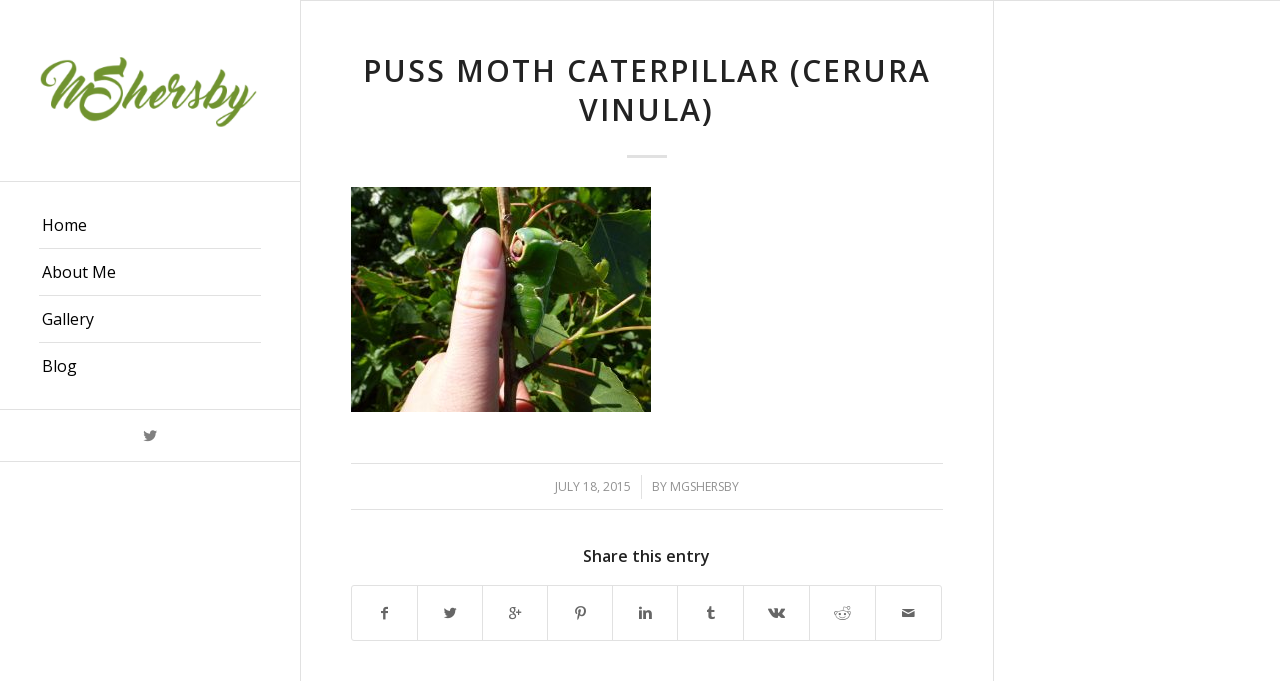

--- FILE ---
content_type: text/html; charset=UTF-8
request_url: https://meganshersby.com/2015/07/19/when-two-become-one/p1170536/
body_size: 7774
content:
<!DOCTYPE html>
<html lang="en-US" class="html_stretched responsive av-preloader-disabled av-default-lightbox  html_header_left html_header_sidebar html_logo_left html_menu_right html_slim html_disabled html_mobile_menu_phone html_header_searchicon html_content_align_center html_elegant-blog html_entry_id_2032 av-no-preview ">
<head>
<meta charset="UTF-8" />


<!-- mobile setting -->
<meta name="viewport" content="width=device-width, initial-scale=1, maximum-scale=1">

<!-- Scripts/CSS and wp_head hook -->
<meta name='robots' content='index, follow, max-image-preview:large, max-snippet:-1, max-video-preview:-1' />

	<!-- This site is optimized with the Yoast SEO plugin v16.1.1 - https://yoast.com/wordpress/plugins/seo/ -->
	<title>Puss Moth caterpillar (Cerura vinula) - Megan Shersby</title>
	<link rel="canonical" href="https://meganshersby.com/wp-content/uploads/2015/07/p1170536.jpg" />
	<meta property="og:locale" content="en_US" />
	<meta property="og:type" content="article" />
	<meta property="og:title" content="Puss Moth caterpillar (Cerura vinula) - Megan Shersby" />
	<meta property="og:url" content="https://meganshersby.com/wp-content/uploads/2015/07/p1170536.jpg" />
	<meta property="og:site_name" content="Megan Shersby" />
	<meta property="og:image" content="https://meganshersby.com/wp-content/uploads/2015/07/p1170536-1030x773.jpg" />
	<meta property="og:image:width" content="1030" />
	<meta property="og:image:height" content="773" />
	<meta name="twitter:card" content="summary" />
	<script type="application/ld+json" class="yoast-schema-graph">{"@context":"https://schema.org","@graph":[{"@type":"WebSite","@id":"http://meganshersby.com/#website","url":"http://meganshersby.com/","name":"Megan Shersby","description":"","potentialAction":[{"@type":"SearchAction","target":"http://meganshersby.com/?s={search_term_string}","query-input":"required name=search_term_string"}],"inLanguage":"en-US"},{"@type":"WebPage","@id":"https://meganshersby.com/wp-content/uploads/2015/07/p1170536.jpg#webpage","url":"https://meganshersby.com/wp-content/uploads/2015/07/p1170536.jpg","name":"Puss Moth caterpillar (Cerura vinula) - Megan Shersby","isPartOf":{"@id":"http://meganshersby.com/#website"},"datePublished":"2015-07-18T12:32:18+00:00","dateModified":"2015-07-18T12:32:18+00:00","breadcrumb":{"@id":"https://meganshersby.com/wp-content/uploads/2015/07/p1170536.jpg#breadcrumb"},"inLanguage":"en-US","potentialAction":[{"@type":"ReadAction","target":["https://meganshersby.com/wp-content/uploads/2015/07/p1170536.jpg"]}]},{"@type":"BreadcrumbList","@id":"https://meganshersby.com/wp-content/uploads/2015/07/p1170536.jpg#breadcrumb","itemListElement":[{"@type":"ListItem","position":1,"item":{"@type":"WebPage","@id":"http://meganshersby.com/","url":"http://meganshersby.com/","name":"Home"}},{"@type":"ListItem","position":2,"item":{"@type":"WebPage","@id":"https://meganshersby.com/2015/07/19/when-two-become-one/","url":"https://meganshersby.com/2015/07/19/when-two-become-one/","name":"When two become one"}},{"@type":"ListItem","position":3,"item":{"@type":"WebPage","@id":"https://meganshersby.com/wp-content/uploads/2015/07/p1170536.jpg","url":"https://meganshersby.com/wp-content/uploads/2015/07/p1170536.jpg","name":"Puss Moth caterpillar (Cerura vinula)"}}]}]}</script>
	<!-- / Yoast SEO plugin. -->


<link rel='dns-prefetch' href='//s.w.org' />
<link rel="alternate" type="application/rss+xml" title="Megan Shersby &raquo; Feed" href="https://meganshersby.com/feed/" />
<link rel="alternate" type="application/rss+xml" title="Megan Shersby &raquo; Comments Feed" href="https://meganshersby.com/comments/feed/" />

<!-- google webfont font replacement -->
<link rel='stylesheet' id='avia-google-webfont' href='//fonts.googleapis.com/css?family=Open+Sans:400,600' type='text/css' media='all'/> 
		<script type="text/javascript">
			window._wpemojiSettings = {"baseUrl":"https:\/\/s.w.org\/images\/core\/emoji\/13.0.1\/72x72\/","ext":".png","svgUrl":"https:\/\/s.w.org\/images\/core\/emoji\/13.0.1\/svg\/","svgExt":".svg","source":{"concatemoji":"https:\/\/meganshersby.com\/wp-includes\/js\/wp-emoji-release.min.js?ver=5.7.14"}};
			!function(e,a,t){var n,r,o,i=a.createElement("canvas"),p=i.getContext&&i.getContext("2d");function s(e,t){var a=String.fromCharCode;p.clearRect(0,0,i.width,i.height),p.fillText(a.apply(this,e),0,0);e=i.toDataURL();return p.clearRect(0,0,i.width,i.height),p.fillText(a.apply(this,t),0,0),e===i.toDataURL()}function c(e){var t=a.createElement("script");t.src=e,t.defer=t.type="text/javascript",a.getElementsByTagName("head")[0].appendChild(t)}for(o=Array("flag","emoji"),t.supports={everything:!0,everythingExceptFlag:!0},r=0;r<o.length;r++)t.supports[o[r]]=function(e){if(!p||!p.fillText)return!1;switch(p.textBaseline="top",p.font="600 32px Arial",e){case"flag":return s([127987,65039,8205,9895,65039],[127987,65039,8203,9895,65039])?!1:!s([55356,56826,55356,56819],[55356,56826,8203,55356,56819])&&!s([55356,57332,56128,56423,56128,56418,56128,56421,56128,56430,56128,56423,56128,56447],[55356,57332,8203,56128,56423,8203,56128,56418,8203,56128,56421,8203,56128,56430,8203,56128,56423,8203,56128,56447]);case"emoji":return!s([55357,56424,8205,55356,57212],[55357,56424,8203,55356,57212])}return!1}(o[r]),t.supports.everything=t.supports.everything&&t.supports[o[r]],"flag"!==o[r]&&(t.supports.everythingExceptFlag=t.supports.everythingExceptFlag&&t.supports[o[r]]);t.supports.everythingExceptFlag=t.supports.everythingExceptFlag&&!t.supports.flag,t.DOMReady=!1,t.readyCallback=function(){t.DOMReady=!0},t.supports.everything||(n=function(){t.readyCallback()},a.addEventListener?(a.addEventListener("DOMContentLoaded",n,!1),e.addEventListener("load",n,!1)):(e.attachEvent("onload",n),a.attachEvent("onreadystatechange",function(){"complete"===a.readyState&&t.readyCallback()})),(n=t.source||{}).concatemoji?c(n.concatemoji):n.wpemoji&&n.twemoji&&(c(n.twemoji),c(n.wpemoji)))}(window,document,window._wpemojiSettings);
		</script>
		<style type="text/css">
img.wp-smiley,
img.emoji {
	display: inline !important;
	border: none !important;
	box-shadow: none !important;
	height: 1em !important;
	width: 1em !important;
	margin: 0 .07em !important;
	vertical-align: -0.1em !important;
	background: none !important;
	padding: 0 !important;
}
</style>
	<link rel='stylesheet' id='wp-block-library-css'  href='https://meganshersby.com/wp-includes/css/dist/block-library/style.min.css?ver=5.7.14' type='text/css' media='all' />
<link rel='stylesheet' id='avia-grid-css'  href='https://meganshersby.com/wp-content/themes/enfold/css/grid.css?ver=2' type='text/css' media='all' />
<link rel='stylesheet' id='avia-base-css'  href='https://meganshersby.com/wp-content/themes/enfold/css/base.css?ver=2' type='text/css' media='all' />
<link rel='stylesheet' id='avia-layout-css'  href='https://meganshersby.com/wp-content/themes/enfold/css/layout.css?ver=2' type='text/css' media='all' />
<link rel='stylesheet' id='avia-scs-css'  href='https://meganshersby.com/wp-content/themes/enfold/css/shortcodes.css?ver=2' type='text/css' media='all' />
<link rel='stylesheet' id='avia-popup-css-css'  href='https://meganshersby.com/wp-content/themes/enfold/js/aviapopup/magnific-popup.css?ver=1' type='text/css' media='screen' />
<link rel='stylesheet' id='avia-media-css'  href='https://meganshersby.com/wp-content/themes/enfold/js/mediaelement/skin-1/mediaelementplayer.css?ver=1' type='text/css' media='screen' />
<link rel='stylesheet' id='avia-print-css'  href='https://meganshersby.com/wp-content/themes/enfold/css/print.css?ver=1' type='text/css' media='print' />
<link rel='stylesheet' id='avia-dynamic-css'  href='https://meganshersby.com/wp-content/uploads/dynamic_avia/enfold.css?ver=5e626663dc72b' type='text/css' media='all' />
<link rel='stylesheet' id='avia-custom-css'  href='https://meganshersby.com/wp-content/themes/enfold/css/custom.css?ver=2' type='text/css' media='all' />
<script type='text/javascript' src='https://meganshersby.com/wp-includes/js/jquery/jquery.min.js?ver=3.5.1' id='jquery-core-js'></script>
<script type='text/javascript' src='https://meganshersby.com/wp-includes/js/jquery/jquery-migrate.min.js?ver=3.3.2' id='jquery-migrate-js'></script>
<script type='text/javascript' src='https://meganshersby.com/wp-content/themes/enfold/js/avia-compat.js?ver=2' id='avia-compat-js'></script>
<link rel="https://api.w.org/" href="https://meganshersby.com/wp-json/" /><link rel="alternate" type="application/json" href="https://meganshersby.com/wp-json/wp/v2/media/2032" /><link rel="EditURI" type="application/rsd+xml" title="RSD" href="https://meganshersby.com/xmlrpc.php?rsd" />
<link rel="wlwmanifest" type="application/wlwmanifest+xml" href="https://meganshersby.com/wp-includes/wlwmanifest.xml" /> 
<meta name="generator" content="WordPress 5.7.14" />
<link rel='shortlink' href='https://meganshersby.com/?p=2032' />
<link rel="alternate" type="application/json+oembed" href="https://meganshersby.com/wp-json/oembed/1.0/embed?url=https%3A%2F%2Fmeganshersby.com%2F2015%2F07%2F19%2Fwhen-two-become-one%2Fp1170536%2F" />
<link rel="alternate" type="text/xml+oembed" href="https://meganshersby.com/wp-json/oembed/1.0/embed?url=https%3A%2F%2Fmeganshersby.com%2F2015%2F07%2F19%2Fwhen-two-become-one%2Fp1170536%2F&#038;format=xml" />
<link rel="profile" href="http://gmpg.org/xfn/11" />
<link rel="alternate" type="application/rss+xml" title="Megan Shersby RSS2 Feed" href="https://meganshersby.com/feed/" />
<link rel="pingback" href="https://meganshersby.com/xmlrpc.php" />
<!--[if lt IE 9]><script src="https://meganshersby.com/wp-content/themes/enfold/js/html5shiv.js"></script><![endif]-->



<!--
Debugging Info for Theme support: 

Theme: Enfold
Version: 4.0.2
Installed: enfold
AviaFramework Version: 4.6
AviaBuilder Version: 0.9.5
ML:128-PU:7-PLA:4
WP:5.7.14
Updates: disabled
-->

<style type='text/css'>
@font-face {font-family: 'entypo-fontello'; font-weight: normal; font-style: normal;
src: url('https://meganshersby.com/wp-content/themes/enfold/config-templatebuilder/avia-template-builder/assets/fonts/entypo-fontello.eot?v=3');
src: url('https://meganshersby.com/wp-content/themes/enfold/config-templatebuilder/avia-template-builder/assets/fonts/entypo-fontello.eot?v=3#iefix') format('embedded-opentype'), 
url('https://meganshersby.com/wp-content/themes/enfold/config-templatebuilder/avia-template-builder/assets/fonts/entypo-fontello.woff?v=3') format('woff'), 
url('https://meganshersby.com/wp-content/themes/enfold/config-templatebuilder/avia-template-builder/assets/fonts/entypo-fontello.ttf?v=3') format('truetype'), 
url('https://meganshersby.com/wp-content/themes/enfold/config-templatebuilder/avia-template-builder/assets/fonts/entypo-fontello.svg?v=3#entypo-fontello') format('svg');
} #top .avia-font-entypo-fontello, body .avia-font-entypo-fontello, html body [data-av_iconfont='entypo-fontello']:before{ font-family: 'entypo-fontello'; }
</style><script type='text/javascript'>var avia_preview = {"error":"It seems you are currently adding some HTML markup or other special characters. Once all HTML tags are closed the preview will be available again. If this message persists please check your input for special characters and try to remove them.","paths":"<link rel='stylesheet' href='https:\/\/meganshersby.com\/wp-content\/themes\/enfold\/css\/grid.css?ver=0.9.5' type='text\/css' media='all' \/><link rel='stylesheet' href='https:\/\/meganshersby.com\/wp-content\/themes\/enfold\/css\/base.css?ver=0.9.5' type='text\/css' media='all' \/><link rel='stylesheet' href='https:\/\/meganshersby.com\/wp-content\/themes\/enfold\/css\/layout.css?ver=0.9.5' type='text\/css' media='all' \/><link rel='stylesheet' href='https:\/\/meganshersby.com\/wp-content\/themes\/enfold\/css\/shortcodes.css?ver=0.9.5' type='text\/css' media='all' \/><link rel='stylesheet' href='https:\/\/meganshersby.com\/wp-content\/themes\/enfold\/js\/aviapopup\/magnific-popup.css?ver=0.9.5' type='text\/css' media='all' \/><link rel='stylesheet' href='https:\/\/meganshersby.com\/wp-content\/themes\/enfold\/js\/mediaelement\/skin-1\/mediaelementplayer.css?ver=0.9.5' type='text\/css' media='all' \/><link rel='stylesheet' href='https:\/\/meganshersby.com\/wp-content\/themes\/enfold\/css\/custom.css?ver=0.9.5' type='text\/css' media='all' \/><link rel='stylesheet' href='https:\/\/meganshersby.com\/wp-content\/uploads\/dynamic_avia\/enfold.css?ver=0.9.5' type='text\/css' media='all' \/><link rel='stylesheet' href='https:\/\/meganshersby.com\/wp-content\/themes\/enfold\/css\/admin-preview.css?ver=0.9.5' type='text\/css' media='all' \/><script type='text\/javascript' src='https:\/\/meganshersby.com\/wp-includes\/js\/jquery\/jquery.js?ver=0.9.5'><\/script><script type='text\/javascript' src='https:\/\/meganshersby.com\/wp-content\/themes\/enfold\/js\/avia-admin-preview.js?ver=0.9.5'><\/script>\n<!-- google webfont font replacement -->\n<link rel='stylesheet' id='avia-google-webfont' href='\/\/fonts.googleapis.com\/css?family=Open+Sans:400,600' type='text\/css' media='all'\/> \n\n<!-- google webfont font replacement -->\n<link rel='stylesheet' id='avia-google-webfont' href='\/\/fonts.googleapis.com\/css?family=Open+Sans:400,600' type='text\/css' media='all'\/> \n<style type='text\/css'>\n@font-face {font-family: 'entypo-fontello'; font-weight: normal; font-style: normal;\nsrc: url('https:\/\/meganshersby.com\/wp-content\/themes\/enfold\/config-templatebuilder\/avia-template-builder\/assets\/fonts\/entypo-fontello.eot?v=3');\nsrc: url('https:\/\/meganshersby.com\/wp-content\/themes\/enfold\/config-templatebuilder\/avia-template-builder\/assets\/fonts\/entypo-fontello.eot?v=3#iefix') format('embedded-opentype'), \nurl('https:\/\/meganshersby.com\/wp-content\/themes\/enfold\/config-templatebuilder\/avia-template-builder\/assets\/fonts\/entypo-fontello.woff?v=3') format('woff'), \nurl('https:\/\/meganshersby.com\/wp-content\/themes\/enfold\/config-templatebuilder\/avia-template-builder\/assets\/fonts\/entypo-fontello.ttf?v=3') format('truetype'), \nurl('https:\/\/meganshersby.com\/wp-content\/themes\/enfold\/config-templatebuilder\/avia-template-builder\/assets\/fonts\/entypo-fontello.svg?v=3#entypo-fontello') format('svg');\n} #top .avia-font-entypo-fontello, body .avia-font-entypo-fontello, html body [data-av_iconfont='entypo-fontello']:before{ font-family: 'entypo-fontello'; }\n<\/style>","title":"Element Preview","background":"Set preview background:"}; 
</script>
</head>




<body id="top" class="attachment attachment-template-default single single-attachment postid-2032 attachmentid-2032 attachment-jpeg stretched open_sans  do-etfw" itemscope="itemscope" itemtype="https://schema.org/WebPage" >

	
	<div id='wrap_all'>

	
<header id='header' class='all_colors header_color light_bg_color  av_header_left av_header_sidebar av_conditional_sticky'  role="banner" itemscope="itemscope" itemtype="https://schema.org/WPHeader" >

<a id="advanced_menu_toggle" href="#" aria-hidden='true' data-av_icon='' data-av_iconfont='entypo-fontello'></a><a id="advanced_menu_hide" href="#" 	aria-hidden='true' data-av_icon='' data-av_iconfont='entypo-fontello'></a>		<div  id='header_main' class='container_wrap container_wrap_logo'>
	
        <div class='container av-logo-container'><div class='inner-container'><strong class='logo'><a href='https://meganshersby.com/'><img height='100' width='300' src='http://meganshersby.com/wp-content/uploads/2016/11/weblogo-300x138.png' alt='Megan Shersby' /></a></strong><nav class='main_menu' data-selectname='Select a page'  role="navigation" itemscope="itemscope" itemtype="https://schema.org/SiteNavigationElement" ><div class="avia-menu av-main-nav-wrap"><ul id="avia-menu" class="menu av-main-nav"><li id="menu-item-183" class="menu-item menu-item-type-post_type menu-item-object-page menu-item-home menu-item-top-level menu-item-top-level-1"><a href="https://meganshersby.com/" itemprop="url"><span class="avia-bullet"></span><span class="avia-menu-text">Home</span><span class="avia-menu-fx"><span class="avia-arrow-wrap"><span class="avia-arrow"></span></span></span></a></li>
<li id="menu-item-4516" class="menu-item menu-item-type-custom menu-item-object-custom menu-item-home menu-item-has-children menu-item-top-level menu-item-top-level-2"><a href="http://meganshersby.com#aboutme" itemprop="url"><span class="avia-bullet"></span><span class="avia-menu-text">About Me</span><span class="avia-menu-fx"><span class="avia-arrow-wrap"><span class="avia-arrow"></span></span></span></a>


<ul class="sub-menu">
	<li id="menu-item-4461" class="menu-item menu-item-type-post_type menu-item-object-page"><a href="https://meganshersby.com/writing-and-presentations/" itemprop="url"><span class="avia-bullet"></span><span class="avia-menu-text">Writing &#038; Presentations</span></a></li>
	<li id="menu-item-4462" class="menu-item menu-item-type-post_type menu-item-object-page"><a href="https://meganshersby.com/why-barcode-ecology/" itemprop="url"><span class="avia-bullet"></span><span class="avia-menu-text">Why Barcode Ecology?</span></a></li>
	<li id="menu-item-4460" class="menu-item menu-item-type-post_type menu-item-object-post"><a href="https://meganshersby.com/2017/01/27/2017-wildlife-resolutions/" itemprop="url"><span class="avia-bullet"></span><span class="avia-menu-text">2017 Wildlife Resolutions</span></a></li>
</ul>
</li>
<li id="menu-item-4458" class="menu-item menu-item-type-post_type menu-item-object-page menu-item-top-level menu-item-top-level-3"><a href="https://meganshersby.com/favourite-photos/" itemprop="url"><span class="avia-bullet"></span><span class="avia-menu-text">Gallery</span><span class="avia-menu-fx"><span class="avia-arrow-wrap"><span class="avia-arrow"></span></span></span></a></li>
<li id="menu-item-4466" class="menu-item menu-item-type-post_type menu-item-object-page current_page_parent menu-item-top-level menu-item-top-level-4"><a href="https://meganshersby.com/blog/" itemprop="url"><span class="avia-bullet"></span><span class="avia-menu-text">Blog</span><span class="avia-menu-fx"><span class="avia-arrow-wrap"><span class="avia-arrow"></span></span></span></a></li>
</ul></div></nav><aside class='avia-custom-sidebar-widget-area sidebar sidebar_right'><div class='av-sidebar-social-container'><ul class='noLightbox social_bookmarks icon_count_1'><li class='social_bookmarks_twitter av-social-link-twitter social_icon_1'><a  href='#' aria-hidden='true' data-av_icon='' data-av_iconfont='entypo-fontello' title='Twitter'><span class='avia_hidden_link_text'>Twitter</span></a></li></ul></div></aside></div> </div> 
		<!-- end container_wrap-->
		</div>
		
		<div class='header_bg'></div>

<!-- end header -->
</header>
		
	<div id='main' class='all_colors' data-scroll-offset='0'>

	
		<div class='container_wrap container_wrap_first main_color sidebar_right'>

			<div class='container template-blog template-single-blog '>

				<main class='content units av-content-small alpha '  role="main" itemprop="mainContentOfPage" >

                    <article class='post-entry post-entry-type-standard post-entry-2032 post-loop-1 post-parity-odd post-entry-last single-big post  post-2032 attachment type-attachment status-inherit hentry'  itemscope="itemscope" itemtype="https://schema.org/CreativeWork" ><div class='blog-meta'></div><div class='entry-content-wrapper clearfix standard-content'><header class="entry-content-header"><h1 class='post-title entry-title'  itemprop="headline" >	<a href='https://meganshersby.com/2015/07/19/when-two-become-one/p1170536/' rel='bookmark' title='Permanent Link: Puss Moth caterpillar (Cerura vinula)'>Puss Moth caterpillar (Cerura vinula)			<span class='post-format-icon minor-meta'></span>	</a></h1><span class="av-vertical-delimiter"></span><div class="entry-content"  itemprop="text" ><p class="attachment"><a href='https://meganshersby.com/wp-content/uploads/2015/07/p1170536.jpg'><img width="300" height="225" src="https://meganshersby.com/wp-content/uploads/2015/07/p1170536-300x225.jpg" class="attachment-medium size-medium" alt="" loading="lazy" srcset="https://meganshersby.com/wp-content/uploads/2015/07/p1170536-300x225.jpg 300w, https://meganshersby.com/wp-content/uploads/2015/07/p1170536-768x576.jpg 768w, https://meganshersby.com/wp-content/uploads/2015/07/p1170536-1030x773.jpg 1030w, https://meganshersby.com/wp-content/uploads/2015/07/p1170536-1500x1125.jpg 1500w, https://meganshersby.com/wp-content/uploads/2015/07/p1170536-705x529.jpg 705w, https://meganshersby.com/wp-content/uploads/2015/07/p1170536-450x338.jpg 450w" sizes="(max-width: 300px) 100vw, 300px" /></a></p>
</div><span class='post-meta-infos'><time class='date-container minor-meta updated' >July 18, 2015</time><span class='text-sep text-sep-date'>/</span><span class="blog-author minor-meta">by <span class="entry-author-link" ><span class="vcard author"><span class="fn"><a href="https://meganshersby.com/author/mgshersby/" title="Posts by mgshersby" rel="author">mgshersby</a></span></span></span></span></span></header><footer class="entry-footer"><div class='av-share-box'><h5 class='av-share-link-description'>Share this entry</h5><ul class='av-share-box-list noLightbox'><li class='av-share-link av-social-link-facebook' ><a target='_blank' href='http://www.facebook.com/sharer.php?u=https://meganshersby.com/2015/07/19/when-two-become-one/p1170536/&amp;t=Puss%20Moth%20caterpillar%20%28Cerura%20vinula%29' aria-hidden='true' data-av_icon='' data-av_iconfont='entypo-fontello' title='' data-avia-related-tooltip='Share on Facebook'><span class='avia_hidden_link_text'>Share on Facebook</span></a></li><li class='av-share-link av-social-link-twitter' ><a target='_blank' href='https://twitter.com/share?text=Puss%20Moth%20caterpillar%20%28Cerura%20vinula%29&url=https://meganshersby.com/?p=2032' aria-hidden='true' data-av_icon='' data-av_iconfont='entypo-fontello' title='' data-avia-related-tooltip='Share on Twitter'><span class='avia_hidden_link_text'>Share on Twitter</span></a></li><li class='av-share-link av-social-link-gplus' ><a target='_blank' href='https://plus.google.com/share?url=https://meganshersby.com/2015/07/19/when-two-become-one/p1170536/' aria-hidden='true' data-av_icon='' data-av_iconfont='entypo-fontello' title='' data-avia-related-tooltip='Share on Google+'><span class='avia_hidden_link_text'>Share on Google+</span></a></li><li class='av-share-link av-social-link-pinterest' ><a target='_blank' href='http://pinterest.com/pin/create/button/?url=https%3A%2F%2Fmeganshersby.com%2F2015%2F07%2F19%2Fwhen-two-become-one%2Fp1170536%2F&amp;description=Puss%20Moth%20caterpillar%20%28Cerura%20vinula%29&amp;media=https%3A%2F%2Fmeganshersby.com%2Fwp-content%2Fuploads%2F2015%2F07%2Fp1170536-705x529.jpg' aria-hidden='true' data-av_icon='' data-av_iconfont='entypo-fontello' title='' data-avia-related-tooltip='Share on Pinterest'><span class='avia_hidden_link_text'>Share on Pinterest</span></a></li><li class='av-share-link av-social-link-linkedin' ><a target='_blank' href='http://linkedin.com/shareArticle?mini=true&amp;title=Puss%20Moth%20caterpillar%20%28Cerura%20vinula%29&amp;url=https://meganshersby.com/2015/07/19/when-two-become-one/p1170536/' aria-hidden='true' data-av_icon='' data-av_iconfont='entypo-fontello' title='' data-avia-related-tooltip='Share on Linkedin'><span class='avia_hidden_link_text'>Share on Linkedin</span></a></li><li class='av-share-link av-social-link-tumblr' ><a target='_blank' href='http://www.tumblr.com/share/link?url=https%3A%2F%2Fmeganshersby.com%2F2015%2F07%2F19%2Fwhen-two-become-one%2Fp1170536%2F&amp;name=Puss%20Moth%20caterpillar%20%28Cerura%20vinula%29&amp;description=' aria-hidden='true' data-av_icon='' data-av_iconfont='entypo-fontello' title='' data-avia-related-tooltip='Share on Tumblr'><span class='avia_hidden_link_text'>Share on Tumblr</span></a></li><li class='av-share-link av-social-link-vk' ><a target='_blank' href='http://vk.com/share.php?url=https://meganshersby.com/2015/07/19/when-two-become-one/p1170536/' aria-hidden='true' data-av_icon='' data-av_iconfont='entypo-fontello' title='' data-avia-related-tooltip='Share on Vk'><span class='avia_hidden_link_text'>Share on Vk</span></a></li><li class='av-share-link av-social-link-reddit' ><a target='_blank' href='http://reddit.com/submit?url=https://meganshersby.com/2015/07/19/when-two-become-one/p1170536/&amp;title=Puss%20Moth%20caterpillar%20%28Cerura%20vinula%29' aria-hidden='true' data-av_icon='' data-av_iconfont='entypo-fontello' title='' data-avia-related-tooltip='Share on Reddit'><span class='avia_hidden_link_text'>Share on Reddit</span></a></li><li class='av-share-link av-social-link-mail' ><a  href='mailto:?subject=Puss%20Moth%20caterpillar%20%28Cerura%20vinula%29&amp;body=https://meganshersby.com/2015/07/19/when-two-become-one/p1170536/' aria-hidden='true' data-av_icon='' data-av_iconfont='entypo-fontello' title='' data-avia-related-tooltip='Share by Mail'><span class='avia_hidden_link_text'>Share by Mail</span></a></li></ul></div></footer><div class='post_delimiter'></div></div><div class='post_author_timeline'></div><span class='hidden'>
			<span class='av-structured-data'  itemscope="itemscope" itemtype="https://schema.org/ImageObject"  itemprop='image'>
					   <span itemprop='url' >http://meganshersby.com/wp-content/uploads/2016/11/weblogo-300x138.png</span>
					   <span itemprop='height' >0</span>
					   <span itemprop='width' >0</span>
				  </span><span class='av-structured-data'  itemprop="publisher" itemtype="https://schema.org/Organization" itemscope="itemscope" >
				<span itemprop='name'>mgshersby</span>
				<span itemprop='logo' itemscope itemtype='http://schema.org/ImageObject'>
				   <span itemprop='url'>http://meganshersby.com/wp-content/uploads/2016/11/weblogo-300x138.png</span>
				 </span>
			  </span><span class='av-structured-data'  itemprop="author" itemscope="itemscope" itemtype="https://schema.org/Person" ><span itemprop='name'>mgshersby</span></span><span class='av-structured-data'  itemprop="datePublished" datetime="2015-07-18T12:32:18+00:00" >2015-07-18 12:32:18</span><span class='av-structured-data'  itemprop="dateModified" itemtype="https://schema.org/dateModified" >2015-07-18 12:32:18</span><span class='av-structured-data'  itemprop="mainEntityOfPage" itemtype="https://schema.org/mainEntityOfPage" ><span itemprop='name'>Puss Moth caterpillar (Cerura vinula)</span></span></span></article><div class='single-big'></div>
				<!--end content-->
				</main>

				<aside class='sidebar sidebar_right  alpha units'  role="complementary" itemscope="itemscope" itemtype="https://schema.org/WPSideBar" ><div class='inner_sidebar extralight-border'><section id="avia_mailchimp_widget-2" class="widget clearfix avia_mailchimp_widget"><div class='av-mailchimp-widget av-mailchimp-widget-style- '></div><span class="seperator extralight-border"></span></section></div></aside>

			</div><!--end container-->

		</div><!-- close default .container_wrap element -->


		


			

			
				<footer class='container_wrap socket_color' id='socket'  role="contentinfo" itemscope="itemscope" itemtype="https://schema.org/WPFooter" >
                    <div class='container'>

                        <span class='copyright'>© Copyright 2016 </span>

                        
                    </div>

	            <!-- ####### END SOCKET CONTAINER ####### -->
				</footer>


					<!-- end main -->
		</div>
		
		<!-- end wrap_all --></div>


 <script type='text/javascript'>
 /* <![CDATA[ */  
var avia_framework_globals = avia_framework_globals || {};
    avia_framework_globals.frameworkUrl = 'https://meganshersby.com/wp-content/themes/enfold/framework/';
    avia_framework_globals.installedAt = 'https://meganshersby.com/wp-content/themes/enfold/';
    avia_framework_globals.ajaxurl = 'https://meganshersby.com/wp-admin/admin-ajax.php';
/* ]]> */ 
</script>
 
 <script type='text/javascript' src='https://meganshersby.com/wp-content/themes/enfold/js/avia.js?ver=3' id='avia-default-js'></script>
<script type='text/javascript' src='https://meganshersby.com/wp-content/themes/enfold/js/shortcodes.js?ver=3' id='avia-shortcodes-js'></script>
<script type='text/javascript' src='https://meganshersby.com/wp-content/themes/enfold/js/aviapopup/jquery.magnific-popup.min.js?ver=2' id='avia-popup-js'></script>
<script type='text/javascript' id='mediaelement-core-js-before'>
var mejsL10n = {"language":"en","strings":{"mejs.download-file":"Download File","mejs.install-flash":"You are using a browser that does not have Flash player enabled or installed. Please turn on your Flash player plugin or download the latest version from https:\/\/get.adobe.com\/flashplayer\/","mejs.fullscreen":"Fullscreen","mejs.play":"Play","mejs.pause":"Pause","mejs.time-slider":"Time Slider","mejs.time-help-text":"Use Left\/Right Arrow keys to advance one second, Up\/Down arrows to advance ten seconds.","mejs.live-broadcast":"Live Broadcast","mejs.volume-help-text":"Use Up\/Down Arrow keys to increase or decrease volume.","mejs.unmute":"Unmute","mejs.mute":"Mute","mejs.volume-slider":"Volume Slider","mejs.video-player":"Video Player","mejs.audio-player":"Audio Player","mejs.captions-subtitles":"Captions\/Subtitles","mejs.captions-chapters":"Chapters","mejs.none":"None","mejs.afrikaans":"Afrikaans","mejs.albanian":"Albanian","mejs.arabic":"Arabic","mejs.belarusian":"Belarusian","mejs.bulgarian":"Bulgarian","mejs.catalan":"Catalan","mejs.chinese":"Chinese","mejs.chinese-simplified":"Chinese (Simplified)","mejs.chinese-traditional":"Chinese (Traditional)","mejs.croatian":"Croatian","mejs.czech":"Czech","mejs.danish":"Danish","mejs.dutch":"Dutch","mejs.english":"English","mejs.estonian":"Estonian","mejs.filipino":"Filipino","mejs.finnish":"Finnish","mejs.french":"French","mejs.galician":"Galician","mejs.german":"German","mejs.greek":"Greek","mejs.haitian-creole":"Haitian Creole","mejs.hebrew":"Hebrew","mejs.hindi":"Hindi","mejs.hungarian":"Hungarian","mejs.icelandic":"Icelandic","mejs.indonesian":"Indonesian","mejs.irish":"Irish","mejs.italian":"Italian","mejs.japanese":"Japanese","mejs.korean":"Korean","mejs.latvian":"Latvian","mejs.lithuanian":"Lithuanian","mejs.macedonian":"Macedonian","mejs.malay":"Malay","mejs.maltese":"Maltese","mejs.norwegian":"Norwegian","mejs.persian":"Persian","mejs.polish":"Polish","mejs.portuguese":"Portuguese","mejs.romanian":"Romanian","mejs.russian":"Russian","mejs.serbian":"Serbian","mejs.slovak":"Slovak","mejs.slovenian":"Slovenian","mejs.spanish":"Spanish","mejs.swahili":"Swahili","mejs.swedish":"Swedish","mejs.tagalog":"Tagalog","mejs.thai":"Thai","mejs.turkish":"Turkish","mejs.ukrainian":"Ukrainian","mejs.vietnamese":"Vietnamese","mejs.welsh":"Welsh","mejs.yiddish":"Yiddish"}};
</script>
<script type='text/javascript' src='https://meganshersby.com/wp-includes/js/mediaelement/mediaelement-and-player.min.js?ver=4.2.16' id='mediaelement-core-js'></script>
<script type='text/javascript' src='https://meganshersby.com/wp-includes/js/mediaelement/mediaelement-migrate.min.js?ver=5.7.14' id='mediaelement-migrate-js'></script>
<script type='text/javascript' id='mediaelement-js-extra'>
/* <![CDATA[ */
var _wpmejsSettings = {"pluginPath":"\/wp-includes\/js\/mediaelement\/","classPrefix":"mejs-","stretching":"responsive"};
/* ]]> */
</script>
<script type='text/javascript' src='https://meganshersby.com/wp-includes/js/mediaelement/wp-mediaelement.min.js?ver=5.7.14' id='wp-mediaelement-js'></script>
<script type='text/javascript' src='https://meganshersby.com/wp-content/plugins/easy-twitter-feed-widget/js/twitter-widgets.js?ver=1.0' id='do-etfw-twitter-widgets-js'></script>
<script type='text/javascript' src='https://meganshersby.com/wp-includes/js/wp-embed.min.js?ver=5.7.14' id='wp-embed-js'></script>
<a href='#top' title='Scroll to top' id='scroll-top-link' aria-hidden='true' data-av_icon='' data-av_iconfont='entypo-fontello'><span class="avia_hidden_link_text">Scroll to top</span></a>

<div id="fb-root"></div>
</body>
</html>
